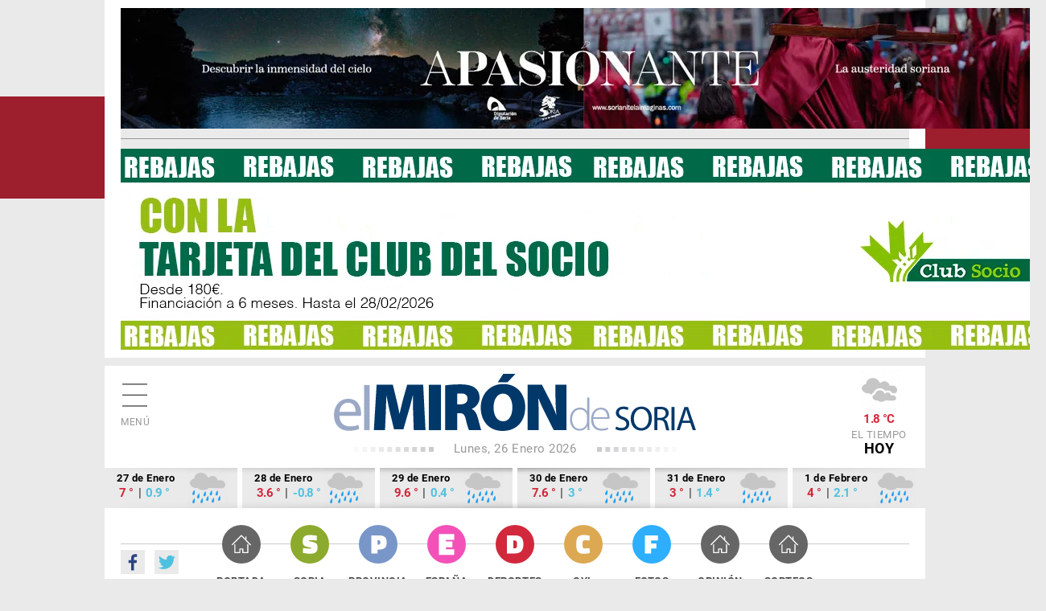

--- FILE ---
content_type: text/html; charset=utf-8
request_url: https://elmirondesoria.es/deportes/atletismo/urbion-protagonista-de-los-campeonatos-mundiales-de-skyrunning
body_size: 10801
content:

<!DOCTYPE html>
<html lang="es-es">
<head>
  <link rel="preload" href="https://estaticos.elmirondesoria.es/fonts/roboto-v20-latin-regular.woff2" as="font" type="font/woff2" crossorigin>
  <link rel="preload" href="https://estaticos.elmirondesoria.es/fonts/roboto-v20-latin-700.woff2" as="font" type="font/woff2" crossorigin> 
  <link rel="preload" href="https://estaticos.elmirondesoria.es/fonts/DroidSerif-Regular.woff2" as="font" type="font/woff2" crossorigin> 
  <link rel="preload" href="https://estaticos.elmirondesoria.es/fonts/DroidSerif-Bold.woff2" as="font" type="font/woff2" crossorigin> 
  <meta charset="utf-8">
	<meta http-equiv="date" content="Mar, 04 Jun 2024 13:33:34 GMT">
	<meta http-equiv="Refresh" content="900">
	<meta http-equiv="last-modified" content="date">
	<meta name="rights" content="@ El Mirón de Soria">
	<meta name="author" content="Juan Carlos Hervás">
	<meta name="DC.date" content="2024-06-04">
	<meta name="viewport" content="width=device-width, initial-scale=1">
	<meta name="X-UA-Compatible" content="IE=edge">
	<meta name="lang" content="es">
	<meta name="title" content="Urbión, protagonista de los Campeonatos Mundiales de Skyrunning">
	<meta name="organization" content="El Miron de Soria">
	<meta name="google-site-verification" content="oMXlVVidDG0EUXiFeTJH_sqmcrAQxxehXGdxbsjiMnM">
	<meta name="robots" content="max-snippet:-1,max-image-preview:large,max-video-preview:-1">
	<meta name="DC.Identifier" content="http://catalog.loc.gov/67-26020">
	<meta name="DC.title" content="Urbión, protagonista de los Campeonatos Mundiales de Skyrunning">
	<meta name="DC.description" content="Todas las noticias de Soria. Diario digital con noticias de Soria, fotos de Soria y provincia. Información sobre el Numancia. ">
	<meta name="DC.language" content="es">
	<meta name="DC.publisher" content="El Mirón de Soria">
	<meta name="description" content="Todas las noticias de Soria. Diario digital con noticias de Soria, fotos de Soria y provincia. Información sobre el Numancia. ">
	<meta name="generator" content="El Miron - Editor">
	<title>Urbión, protagonista de los Campeonatos Mundiales de Skyrunning</title>
	<link href="https://elmirondesoria.es/deportes/atletismo/urbion-protagonista-de-los-campeonatos-mundiales-de-skyrunning/amp" rel="amphtml">
	<link href="https://elmirondesoria.es/deportes/atletismo/urbion-protagonista-de-los-campeonatos-mundiales-de-skyrunning" rel="canonical">
	<link href="/" rel="canonical">
	<link href="https://estaticos.elmirondesoria.es/images/favicon.gif" rel="icon" type="image/vnd.microsoft.icon">
	<link href="https://estaticos.elmirondesoria.es/images/miron-apple-152.png" rel="apple-touch-icon" sizes="152x152">
	<link href="https://estaticos.elmirondesoria.es/images/miron-apple-144.png" rel="apple-touch-icon" sizes="144x144">
	<link href="https://estaticos.elmirondesoria.es/images/miron-apple-120.png" rel="apple-touch-icon" sizes="120x120">
	<link href="https://estaticos.elmirondesoria.es/images/miron-apple-114.png" rel="apple-touch-icon" sizes="114x114">
	<link href="https://estaticos.elmirondesoria.es/images/miron-apple-72.png" rel="apple-touch-icon" sizes="72x72">
	<link href="https://estaticos.elmirondesoria.es/images/miron-apple.png" rel="apple-touch-icon-precomposed">

  <link href="https://estaticos.elmirondesoria.es/css/tpl-mi2017-v4.10.css?v=241211" rel="stylesheet" />

  <script async type="text/javascript" src="//s.clickiocdn.com/t/233846/360_light.js"></script>
  <script src="/media/mod_menu/js/menu-es5.min.js?bf40c772d024a2eee1db1bda545ae730" nomodule defer></script>
	<script src="/media/vendor/jquery/js/jquery.min.js?3.7.1"></script>
	<meta property="article:publisher" content="https://www.facebook.com/ElMironDeSoria" />
	<meta property="article:published_time" content="Mar, 04 Jun 2024 13:33:34 GMT" />
	<meta property="article:section" content="Atletismo" />
	<meta property="article:tag" content="" />

	<meta property="og:title" content="Urbión, protagonista de los Campeonatos Mundiales de Skyrunning" />
	<meta property="og:description" content="La sierra de Urbión, en Soria, acogerá del 6 al 8 de septiembre los Campeonatos Mundiales de Skyrunning, donde se darán cita más de medio centenar de selecciones nacionales, con los mejores corredores de esta modalidad deportiva en el planeta y que servirá para difundir la belleza de la comarca soriana de Pinares.
" />
	<meta property="og:url" content="https://elmirondesoria.es/deportes/atletismo/urbion-protagonista-de-los-campeonatos-mundiales-de-skyrunning" />
	<meta property="og:image" content="https://cdn2.elmirondesoria.es/2024/06junio/04desafiourbion/37-04desafiourbion.jpg#joomlaImage://local-images/2024/06junio/04desafiourbion/37-04desafiourbion.jpg?width=1501&height=1000" />
	<meta property="og:locale" content="es_ES" />
	<meta property="og:type" content="article" />
	<meta property="og:site_name" content="El Miron de Soria" />
	<meta property="fb:admins" content="100009044648175" />
	<meta property="fb:page_id" content="254620527985893" />
	<meta property="fb:app_id" content="370592293008483" />

	<meta property="original-source" content="https://elmirondesoria.es/deportes/atletismo/urbion-protagonista-de-los-campeonatos-mundiales-de-skyrunning" />
	<meta property="twitter:title" content="Urbión, protagonista de los Campeonatos Mundiales de Skyrunning" />
	<meta property="twitter:description" content="La sierra de Urbión, en Soria, acogerá del 6 al 8 de septiembre los Campeonatos Mundiales de Skyrunning, donde se darán cita más de medio centenar de selecciones nacionales, con los mejores corredores de esta modalidad deportiva en el planeta y que servirá para difundir la belleza de la comarca soriana de Pinares.
" />
	<meta property="twitter:url" content="https://elmirondesoria.es/deportes/atletismo/urbion-protagonista-de-los-campeonatos-mundiales-de-skyrunning" />
	<meta property="twitter:image" content="https://cdn2.elmirondesoria.es/2024/06junio/04desafiourbion/37-04desafiourbion.jpg#joomlaImage://local-images/2024/06junio/04desafiourbion/37-04desafiourbion.jpg?width=1501&height=1000" />
	<meta property="twitter:card" content="summary_large_image" />
	<meta property="twitter:site" content="@elmirondesoria" />
	<meta property="twitter:creator" content="@elmirondesoria" />
	<meta property="twitter:domain" content="elmirondesoria.es" />
	<script>
		dataLayer = [{
			'contenido': {
				'typeContentMiron': 'noticia',
				'sectionMiron': 'deportes',
				'subsectionMiron': 'atletismo',
				'titleMiron': 'Urbión, protagonista de los Campeonatos Mundiales de Skyrunning',
				'urlMiron': 'https://elmirondesoria.es/deportes/atletismo/urbion-protagonista-de-los-campeonatos-mundiales-de-skyrunning',
				'yearMiron': 2024,
				'monthMiron': 06,
				'dayMiron': 04
			}
		}];
	</script>
	

</head>
<body class="noticia deportes Atletismo">
<!-- Google Tag Manager -->
<noscript><iframe src="//www.googletagmanager.com/ns.html?id=GTM-K8P2LM"
height="0" width="0" style="display:none;visibility:hidden"></iframe></noscript>
<script>(function(w,d,s,l,i){w[l]=w[l]||[];w[l].push({'gtm.start':
new Date().getTime(),event:'gtm.js'});var f=d.getElementsByTagName(s)[0],
j=d.createElement(s),dl=l!='dataLayer'?'&l='+l:'';j.async=true;j.src=
'//www.googletagmanager.com/gtm.js?id='+i+dl;f.parentNode.insertBefore(j,f);
})(window,document,'script','dataLayer','GTM-K8P2LM');</script>
<!-- End Google Tag Manager -->

  <!-- Sticky Desk -->
  <script async type='text/javascript' src='//s.clickiocdn.com/t/233846/360_light.js'></script>
  <script class='__lxGc__' type='text/javascript'>
  ((__lxGc__=window.__lxGc__||{'s':{},'b':0})['s']['_233846']=__lxGc__['s']['_233846']||{'b':{}})['b']['_724762']={'i':__lxGc__.b++};
  </script>
<script async type='text/javascript' src='//s.clickiocdn.com/t/233846/360_light.js'></script>
  <script class='__lxGc__' type='text/javascript'>
  ((__lxGc__=window.__lxGc__||{'s':{},'b':0})['s']['_233846']=__lxGc__['s']['_233846']||{'b':{}})['b']['_724760']={'i':__lxGc__.b++};
  </script>


<main class="miron">

<!-- //////// PUBLICIDAD //////// -->
<aside class="publiSuperior">
  <div class="skiIzda">
  <script async type='text/javascript' src='//s.clickiocdn.com/t/233846/360_light.js'></script>
  <script class='__lxGc__' type='text/javascript'>
  ((__lxGc__=window.__lxGc__||{'s':{},'b':0})['s']['_233846']=__lxGc__['s']['_233846']||{'b':{}})['b']['_722950']={'i':__lxGc__.b++};
  </script>  </div>
  <div class="skiDcha">
    </div>
  <div class="pubM1">
        																																																																		
														<div class="banner">
									<a href="/component/banners/click/3371" target="_blank" rel="noopener noreferrer" title="260126-0518">
										<img 
											src="https://cdn2.elmirondesoria.es/ads/0518.jpg" 
											alt="260126-0518" 
											width ="1150" 
											height ="auto" class=""/>
									</a>
								

						
															</div>


																																																																		
												<div class="banner">
														<a href="/component/banners/click/3379" target="_blank" rel="noopener noreferrer" title="260126-0522" class="capullo">
							<img 
																class="lazy-M" src="https://cdn2.elmirondesoria.es/ads/0522.gif" 
								alt="260126-0522" 
								width ="1150" 
								height ="250"/>
							</a>
					

						
															</div>



      </div>
  </aside>
<!-- //////// CABECERA //////// -->
<header class="cabecera" id="organizacion" itemprop="publisher" itemscope="" itemtype="https://schema.org/Organization">
  <div class="innerCabecera">
    <div itemprop="logo" itemscope="" class="logo" itemtype="https://schema.org/ImageObject">
      <a href="/" class="logomiron">El Mirón de Soria</a>
      <meta itemprop="url" content="https://estaticos.elmirondesoria.es/images/lgMiron429.png">
      <meta itemprop="width" content="429">
      <meta itemprop="height" content="60">
    </div>
    <meta itemprop="url" content="https://elmirondesoria.es" />
    <meta itemprop="name" content="EL MIRÓN DE SORIA" />
    <div class="fecha">
      Lunes, 26 Enero 2026    </div>
    <div id="menuPrincipal" class="icnMenu">Menú</div>
    <div class="icnBuscador"><span>Buscar</span>
      <!--  -->
    </div>

        <div class="tiempo">
     <img alt="Cubierto" src="https://estaticos.elmirondesoria.es/wi/05/50/7.png"/>
<div class="temperatura">1.8 &deg;C</div>
      El tiempo <span>HOY</span>
    </div>
      </div>
  
    <aside class="tiempoPrevision">
    <div class="dia">
    <div class="fecha">27 de Enero</div>
    <div class="temperatura"><span class="tempMaximo">7 &deg;</span> | <span class="tempMinimo">0.9 &deg;</span></div>
    <img alt="Cubierto con probabilidad de lluvia" src="https://estaticos.elmirondesoria.es/wi/05/50/19.png"/>
    </div><div class="dia">
    <div class="fecha">28 de Enero</div>
    <div class="temperatura"><span class="tempMaximo">3.6 &deg;</span> | <span class="tempMinimo">-0.8 &deg;</span></div>
    <img alt="Cubierto con probabilidad de lluvia" src="https://estaticos.elmirondesoria.es/wi/05/50/19.png"/>
    </div><div class="dia">
    <div class="fecha">29 de Enero</div>
    <div class="temperatura"><span class="tempMaximo">9.6 &deg;</span> | <span class="tempMinimo">0.4 &deg;</span></div>
    <img alt="Cubierto con probabilidad de lluvias" src="https://estaticos.elmirondesoria.es/wi/05/50/19.png"/>
    </div><div class="dia">
    <div class="fecha">30 de Enero</div>
    <div class="temperatura"><span class="tempMaximo">7.6 &deg;</span> | <span class="tempMinimo">3 &deg;</span></div>
    <img alt="Muy nuboso con probabilidad de lluvia" src="https://estaticos.elmirondesoria.es/wi/05/50/19.png"/>
    </div><div class="dia">
    <div class="fecha">31 de Enero</div>
    <div class="temperatura"><span class="tempMaximo">3 &deg;</span> | <span class="tempMinimo">1.4 &deg;</span></div>
    <img alt="Cubierto con lluvias" src="https://estaticos.elmirondesoria.es/wi/05/50/19.png"/>
    </div><div class="dia">
    <div class="fecha">1 de Febrero</div>
    <div class="temperatura"><span class="tempMaximo">4 &deg;</span> | <span class="tempMinimo">2.1 &deg;</span></div>
    <img alt="Cubierto con lluvias" src="https://estaticos.elmirondesoria.es/wi/05/50/19.png"/>
    </div>  </aside>
  
  <div class="innerNavegacion">
    <div class="rrss">
      <a itemprop="sameAs" rel="nofollow" class="fb" href="https://www.facebook.com/ElMironDeSoria/" target="_blank">Facebook</a>
      <a itemprop="sameAs" rel="nofollow" class="tw" href="https://twitter.com/elmirondesoria" target="_blank">Twuitter</a>
    </div>
    <nav class="menuSuperior">
      <ul  itemscope itemtype="http://www.schema.org/SiteNavigationElement"  class="_menusup">
<li itemprop="name" class="menu-478 Portada"><a href="/" itemprop="url" class="menuSupGTM"><span></span>Portada</a></li><li itemprop="name" class="menu-480 Soria"><a href="/soria" itemprop="url" class="menuSupGTM"><span></span>Soria</a></li><li itemprop="name" class="menu-481 Provincia"><a href="/provincia" itemprop="url" class="menuSupGTM"><span></span>Provincia</a></li><li itemprop="name" class="menu-592 España"><a href="/nacional" itemprop="url" class="menuSupGTM"><span></span>España</a></li><li itemprop="name" class="menu-482 alias-parent-active Deportes"><a href="/deportes" itemprop="url" class="menuSupGTM"><span></span>Deportes</a></li><li itemprop="name" class="menu-483 CyL"><a href="/cyl" itemprop="url" class="menuSupGTM"><span></span>CyL</a></li><li itemprop="name" class="menu-484 Fotos"><a href="/fotos" itemprop="url" class="menuSupGTM"><span></span>Fotos</a></li><li itemprop="name" class="menu-761 Opinión"><a href="/opinion" itemprop="url" class="menuSupGTM"><span></span>Opinión</a></li><li itemprop="name" class="menu-762 Sorteos"><a href="/sorteos" itemprop="url" class="menuSupGTM"><span></span>Sorteos</a></li></ul>

    </nav>
  </div>
  </header>

		
<!-- //////// CABECERA SECCIÓN //////// -->
<section class="cabeceraSeccion">
	<header>
		<h3>Atletismo</h3>
	</header>
	<nav class="menuTematico">
		<ul  itemscope itemtype="http://www.schema.org/SiteNavigationElement"  class="">
<li itemprop="name" class="menu-490 CD Numancia"><a href="/c-d-numancia-menutem" itemprop="url">CD Numancia</a></li><li itemprop="name" class="menu-285 Fútbol"><a href="/deportes/futbol" itemprop="url" class="menuSupGTM">Fútbol</a></li><li itemprop="name" class="menu-286 Voleibol"><a href="/deportes/voleibol" itemprop="url" class="menuSupGTM">Voleibol</a></li><li itemprop="name" class="menu-287 current active Atletismo"><a href="/deportes/atletismo" itemprop="url" class="menuSupGTM">Atletismo</a></li><li itemprop="name" class="menu-288 Balonmano"><a href="/deportes/balonmano" itemprop="url" class="menuSupGTM">Balonmano</a></li><li itemprop="name" class="menu-289 Natación"><a href="/deportes/natacion" itemprop="url" class="menuSupGTM">Natación</a></li><li itemprop="name" class="menu-290 Duatlón"><a href="/deportes/duatlon" itemprop="url" class="menuSupGTM">Duatlón</a></li><li itemprop="name" class="menu-291 Otros deportes"><a href="/deportes/polideportivo" itemprop="url" class="menuSupGTM">Otros deportes</a></li></ul>
	</nav>
</section>




<!-- //////// NOTICIA-LAYOUT //////// -->
<div class="contenedorNoticia">
	<div class="noticiaLayout">
		<article class="noticiaDetalle" itemscope="" itemtype="http://schema.org/NewsArticle" itemref="organizacion">
						
	<div class="seccion">
		<a class="padre" href="/deportes" itemprop="genre">Deportes</a> | 		<a href="/deportes/atletismo" itemprop="genre">Atletismo</a>
	</div>
			<h1 itemprop="headline">Urbión, protagonista de los Campeonatos Mundiales de Skyrunning			</h1>
			 
			<div class="redes"> 
				<div class="addthis_sharing_toolbox"></div>
			</div>
				<div class="articulo-datos">
		<time datetime="2024-06-04T13:33:34+02:00" itemprop="dateModified" class="articulo-actualizado">
			<meta content="2024-06-04T13:33:34+02:00" itemprop="datePublished">
			<meta content="2024-06-04T13:33:34+02:00" itemprop="dateModified">
			Martes, 04 Junio 2024 13:33		</time>
		<div class="autor" itemprop="author" itemscope="" itemtype="https://schema.org/Person"><meta class="autor-nombre" itemprop="name" content="Juan Carlos Hervás" ></div>
	</div>
<h2 class="subtitulo">La sierra de Urbión, en Soria, acogerá del 6 al 8 de septiembre los Campeonatos Mundiales de Skyrunning, donde se darán cita más de medio centenar de selecciones nacionales, con los mejores corredores de esta modalidad deportiva en el planeta y que servirá para difundir la belleza de la comarca soriana de Pinares.</h2>
 

	<h2 class=subtitulo><a class="anterior" title="Dos atletas sorianas compiten en Campeonato de España de Atletismo Sub 14" aria-label="Artículo anterior: Dos atletas sorianas compiten en Campeonato de España de Atletismo Sub 14" href="/deportes/atletismo/celia-diaz-compite-en-campeonato-de-espana-de-atletismo-sub-14" rel="prev">
		Dos atletas sorianas compiten en Campeonato de España de Atletismo Sub 14	</a></h2>

	<h2 class=subtitulo><a class="siguiente" title="Edurne Orte, en junta directiva de Federación regional de Atletismo" aria-label="Artículo siguiente: Edurne Orte, en junta directiva de Federación regional de Atletismo" href="/deportes/atletismo/edurne-orte-en-junta-directiva-de-federacion-regional-de-atletismo" rel="next">
		Edurne Orte, en junta directiva de Federación regional de Atletismo	</a></h2>

<p><figure class="fotoNoticia" itemprop="image" itemscope itemtype="https://schema.org/ImageObject">
				<img class="lazyM" src="https://cdn2.elmirondesoria.es/2024/06junio/04desafiourbion/21-04desafiourbion.jpg" width="1501" height="1000" loading="lazy" data-path="local-images:/2024/06junio/04desafiourbion/21-04desafiourbion.jpgalt="Urbión, protagonista de los Campeonatos Mundiales de Skyrunning" title="Urbión, protagonista de los Campeonatos Mundiales de Skyrunning">
				<meta itemprop="width" content="000">
				<meta itemprop="height" content="000">
				<meta itemprop="url" content="#">
			</figure>
<p>El director general de Deportes, Enrique Sánchez-Guijo, que ha asistido a la presentación, ha resaltado que desde que conocieron el proyecto en la Consejería de Cultura reconocieron su entidad deportiva y también su capacidad para atraer turismo.</p>
<p>“El escaparate que la zona natural donde se va a desarrollar la prueba y la magnífica organización que seguro habrá y la hospitalidad de los vecinos de la zona, es la mejor venta que podemos hacer de nuestra tierra”, ha recalcado.</p>
<p>Por su parte, el presidente de la Diputación, Benito Serrano, ha resaltado el compromiso del club Desafío Urbión, con diez años de trayectoria, para afrontar un complicado proyecto deportivo, que ha llevado a respaldarlo con su propio patrimonio económico personal.</p>
<p>La Diputación provincial colabora en esta prueba con 100.000 euros, de un presupuesto global de 380.000 euros.</p>
<p>El vicepresidente de la Federación Española de Deportes de Montaña,  José María Nasarre, ha reiterado la implicación del club Desafío Urbión para organizar este mundial y hacerlo en poco más de año y medio, tras conseguir la documentación y preparar los avales reclamados por la federación internacional.</p>
<p>“Se han dado prisa y lo han hecho muy bien. Hay que agradecer la colaboración de las instituciones autonómicas y provinciales. Ellos se han encontrado arropados y vamos a organizar un evento donde habrá decenas de países representados”, ha resaltado.</p>
<p>Por su parte, el presidente del club Desafío Urbión, Andrés Cámara, que ha recordado que su lema es “Atrévete y sueña”, ha apuntado que apostaron fuerte por conseguir algo diferente para Soria como los campeonatos del mundo, “una oportunidad única y un tren de futuro” para la provincia.</p>
<p>La organización ha estimado en torno a medio centenar de selecciones nacionales las que participarán en este mundial y corredores de 70 países del mundo y además se esperan en torno a 2.000 personas, entre corredores, entrenadores, fisioterapeutas, federativos y cocineros.</p>
<p>Cámara ha reconocido que ya hay auténticos problemas para encontrar alojamiento en la comarca de Pinares para esta fecha, al haberse realizado ya reservas.</p>
<p>El impacto económico se estima entre 10 a 12 millones de euros en la provincia, a lo largo de todo el año, ya que habrá selecciones que acudirán este verano a entrenar.</p>
<p>“Sabemos, por los campeonatos disputados en Italia, que el año siguiente lleva mucha gente al lugar atraídos por los paisajes que han visto”, ha apuntado.</p>
<p>La prueba contará 400 voluntarios, “el alma de Desafío Urbión”.</p>
<p>La primera de las carreras competitivas en disputarse será <strong>el Kilómetro Vertical Los Neveros</strong>, que tendrá lugar en Aldehuela de Ágreda, en el Moncayo soriano, donde los corredores tendrán que cubrir 4,7 kilómetros y 1.050 metros de desnivel positivo, hasta coronador Peña Negrilla Norte, a más de 2.000 metros.</p>
<p>El sábado 7 de septiembre se celebrará la prueba más exigente y larga, <strong>UltraSkyrace Desafío Urbión</strong>, que ofrecerá una distancia de <strong>60 kilómetros y 4.500 metros de desnivel positivo</strong>.</p>
<p>La salida se dará en la villa de Vinuesa y la meta se ubicará en Covaleda y en el recorrido los participantes podrán disfrutar de rincones icónicos del relieve soriano como la Laguna Verde, el pico Peña Negra, el pico Tres Cruces o el <strong>pico Urbión, techo de la carrera a 2.228 metros de altitud</strong>.</p>
<p>Un total de 200 plazas serán para las selecciones nacionales, 150 de libre acceso y otras se otorgarán como bonus en tres carreras: Desafío Somiedo (campeonato de España de Ultra FEDME), Zela SkyUltra (campeonato de Europa Sky Ultra Master) y La Picón Castro.</p>
<p>El programa del mundial se cerrará el domingo con la modalidad <strong>Sky</strong>, prueba que utilizará el clásico recorrido de Desafío Urbión, en un trazado circular de <strong>37 kilómetros y 2.600 metros de desnivel positivo</strong> con salida y meta en Covaleda, y de gran valor natural, pues los participantes podrán descubrir hasta siete lagunas de origen glaciar.</p>
<p>El sábado anterior al Mundial se celebrará la carrera Open, de 15 kilómetros y mil metros de desnivel positivo. Y el domingo se disputará en Duruelo de la Sierra una modalidad nueva, el eliminatrail, que son tres vueltas en un recorrido de 10 kilómetros y 500 metros de desnivel, en el que en cada vuelta quedan eliminados la mitad de los corredores. </p>		</article>


	<!-- PAGINACIÓN -->
	
	

		<aside class="pubTEX1">
			
		</aside>
	</div>
	<!-- //////// NOTICIA COL-C //////// -->
	<div class="noticiasColC">
		<aside class="pubN1">
																																																																					
												<div class="banner">
														<a href="/component/banners/click/3370" target="_blank" rel="noopener noreferrer" title="260125-0517" class="capullo">
							<img 
																class="lazy-M" src="https://cdn2.elmirondesoria.es/ads/0517.gif" 
								alt="260125-0517" 
								width ="250" 
								height ="209"/>
							</a>
					

						
															</div>


 
		</aside>
		<!--  -->
				<aside class="pubN15">
			<script async type='text/javascript' src='//s.clickiocdn.com/t/233846/360_light.js'></script>
		<script class='__lxGc__' type='text/javascript'>
		((__lxGc__=window.__lxGc__||{'s':{},'b':0})['s']['_233846']=__lxGc__['s']['_233846']||{'b':{}})['b']['_724978']={'i':__lxGc__.b++};
		</script>		</aside>

		<aside class="pubN2">
																																																																					
												<div class="banner">
														<a href="/component/banners/click/3243" target="_blank" rel="noopener noreferrer" title="250809-0208" class="capullo">
							<img 
																class="lazy-M" src="https://cdn2.elmirondesoria.es/ads/0208.jpg" 
								alt="250809-0208" 
								width ="300" 
								height ="250"/>
							</a>
					

						
															</div>


 
		</aside>		    <aside class="lomas">

            <header>
        <h3>Lo más leído de Deportes</h3>
        </header>
    
        <ol>
		<li itemscope itemtype="https://schema.org/NewsArticle" itemref="organizacion">
		<span class="numero Deportes">1</span>
		<h4 itemprop="headline">
			<a href="/deportes/c-d-numancia/la-gimnastica-segoviana-estrena-entrenador-frente-al-numancia" class="lomasGTM">
				La Gimnástica Segoviana estrena entrenador frente al Numancia			</a>
		</h4>
		<div class="articulo-datos">
				
			
			<meta content="2026-01-24T09:32:49+01:00" itemprop="datePublished">
			<meta content="2026-01-24T09:32:49+01:00" itemprop="dateModified">
			<div class="autor" itemprop="author" itemscope="" itemtype="https://schema.org/Person"><meta class="autor-nombre" itemprop="name" content="Juan Carlos Hervás" ></div>
		</div>
		<meta itemprop="url" content="/deportes/c-d-numancia/la-gimnastica-segoviana-estrena-entrenador-frente-al-numancia">
		<meta itemscope="" itemprop="mainEntityOfPage" itemtype="https://schema.org/WebPage" itemid="/deportes/c-d-numancia/la-gimnastica-segoviana-estrena-entrenador-frente-al-numancia">
	</li>
		<li itemscope itemtype="https://schema.org/NewsArticle" itemref="organizacion">
		<span class="numero Deportes">2</span>
		<h4 itemprop="headline">
			<a href="/deportes/polideportivo/la-copa-del-rey-conoce-emparejamientos-para-cuartos-de-final" class="lomasGTM">
				La Copa del Rey conoce emparejamientos para cuartos de final			</a>
		</h4>
		<div class="articulo-datos">
				
			
			<meta content="2026-01-19T16:58:38+01:00" itemprop="datePublished">
			<meta content="2026-01-19T16:58:38+01:00" itemprop="dateModified">
			<div class="autor" itemprop="author" itemscope="" itemtype="https://schema.org/Person"><meta class="autor-nombre" itemprop="name" content="Juan Carlos Hervás" ></div>
		</div>
		<meta itemprop="url" content="/deportes/polideportivo/la-copa-del-rey-conoce-emparejamientos-para-cuartos-de-final">
		<meta itemscope="" itemprop="mainEntityOfPage" itemtype="https://schema.org/WebPage" itemid="/deportes/polideportivo/la-copa-del-rey-conoce-emparejamientos-para-cuartos-de-final">
	</li>
		<li itemscope itemtype="https://schema.org/NewsArticle" itemref="organizacion">
		<span class="numero Deportes">3</span>
		<h4 itemprop="headline">
			<a href="/deportes/c-d-numancia/el-numancia-busca-reforzar-su-defensa-con-un-central-zurdo" class="lomasGTM">
				El Numancia busca reforzar su defensa con un central zurdo			</a>
		</h4>
		<div class="articulo-datos">
				
			
			<meta content="2026-01-22T07:44:48+01:00" itemprop="datePublished">
			<meta content="2026-01-22T07:44:48+01:00" itemprop="dateModified">
			<div class="autor" itemprop="author" itemscope="" itemtype="https://schema.org/Person"><meta class="autor-nombre" itemprop="name" content="Juan Carlos Hervás" ></div>
		</div>
		<meta itemprop="url" content="/deportes/c-d-numancia/el-numancia-busca-reforzar-su-defensa-con-un-central-zurdo">
		<meta itemscope="" itemprop="mainEntityOfPage" itemtype="https://schema.org/WebPage" itemid="/deportes/c-d-numancia/el-numancia-busca-reforzar-su-defensa-con-un-central-zurdo">
	</li>
		<li itemscope itemtype="https://schema.org/NewsArticle" itemref="organizacion">
		<span class="numero Deportes">4</span>
		<h4 itemprop="headline">
			<a href="/deportes/voleibol/los-celestes-anotan-un-set-en-la-copa-cev-frente-al-poderoso-piacenza-italiano" class="lomasGTM">
				Los celestes anotan un set, en la Copa CEV, frente al poderoso Piacenza italiano			</a>
		</h4>
		<div class="articulo-datos">
				
			
			<meta content="2026-01-21T21:32:51+01:00" itemprop="datePublished">
			<meta content="2026-01-21T21:32:51+01:00" itemprop="dateModified">
			<div class="autor" itemprop="author" itemscope="" itemtype="https://schema.org/Person"><meta class="autor-nombre" itemprop="name" content="Juan Carlos Hervás" ></div>
		</div>
		<meta itemprop="url" content="/deportes/voleibol/los-celestes-anotan-un-set-en-la-copa-cev-frente-al-poderoso-piacenza-italiano">
		<meta itemscope="" itemprop="mainEntityOfPage" itemtype="https://schema.org/WebPage" itemid="/deportes/voleibol/los-celestes-anotan-un-set-en-la-copa-cev-frente-al-poderoso-piacenza-italiano">
	</li>
		<li itemscope itemtype="https://schema.org/NewsArticle" itemref="organizacion">
		<span class="numero Deportes">5</span>
		<h4 itemprop="headline">
			<a href="/deportes/c-d-numancia/el-central-navarro-iker-san-vicente-el-elegido-para-reforzar-defensa-del-numancia" class="lomasGTM">
				El central navarro Iker San Vicente, el elegido para reforzar defensa del Numancia			</a>
		</h4>
		<div class="articulo-datos">
				
			
			<meta content="2026-01-24T09:21:46+01:00" itemprop="datePublished">
			<meta content="2026-01-24T09:21:46+01:00" itemprop="dateModified">
			<div class="autor" itemprop="author" itemscope="" itemtype="https://schema.org/Person"><meta class="autor-nombre" itemprop="name" content="Juan Carlos Hervás" ></div>
		</div>
		<meta itemprop="url" content="/deportes/c-d-numancia/el-central-navarro-iker-san-vicente-el-elegido-para-reforzar-defensa-del-numancia">
		<meta itemscope="" itemprop="mainEntityOfPage" itemtype="https://schema.org/WebPage" itemid="/deportes/c-d-numancia/el-central-navarro-iker-san-vicente-el-elegido-para-reforzar-defensa-del-numancia">
	</li>
</ol>

    </aside>

 
		<aside class="pubN3">
			<!--  -->
			<script async type='text/javascript' src='//s.clickiocdn.com/t/233846/360_light.js'></script>
		<script class='__lxGc__' type='text/javascript'>
		((__lxGc__=window.__lxGc__||{'s':{},'b':0})['s']['_233846']=__lxGc__['s']['_233846']||{'b':{}})['b']['_724977']={'i':__lxGc__.b++};
		</script>		</aside>
		 
	</div>
</div>

<!-- //////// GALERÍAS //////// -->
<section class="galerias">	<header>
		<h3><a href="https://elmirondesoria.es/fotos">Últimas fotogalerías</a></h3>			</header>
	 
	<article class="galeriaGAL1" itemscope="" itemtype="http://schema.org/NewsArticle" itemref="organizacion">
		<div class="contenedor">
		<div class="seccion fotos">
		<a href="/fotos">Fotos</a>	</div>
	<figure class="foto" itemprop="image" itemscope="" itemtype="https://schema.org/ImageObject"> 
		<a href="/fotos/paseo-invernal-junto-al-duero-en-soria-hasta-la-ermita-de-san-saturio" class="galeriasGTM">
						<img class="lazyM" src="https://cdn2.elmirondesoria.es/2026/01enero/rwd/25sansaturio-port.jpg" width="459" height="306" alt="Paseo invernal junto al Duero, en Soria, hasta la ermita de San Saturio " title="Paseo invernal junto al Duero, en Soria, hasta la ermita de San Saturio "/>
			<meta itemprop="width" content="459">
			<meta itemprop="height" content="306">
			<meta itemprop="url" content="https://cdn2.elmirondesoria.es/2026/01enero/rwd/25sansaturio-port.jpg">
		</a>
	</figure>
	<h2 itemprop="headline">
		<a href="/fotos/paseo-invernal-junto-al-duero-en-soria-hasta-la-ermita-de-san-saturio" class="galeriasGTM">Paseo invernal junto al Duero, en Soria, hasta la ermita de San Saturio </a>
	</h2>
</div>
<div class="articulo-datos">
		
	
	<time datetime="2026-01-25T16:07:13+01:00" class="articulo-actualizado">
		<meta content="2026-01-25T16:07:13+01:00" itemprop="datePublished">
		<meta content="2026-01-25T16:07:13+01:00" itemprop="dateModified">
		25-01-2026 16:07	</time>
	<div class="autor" itemprop="author" itemscope="" itemtype="https://schema.org/Person"><meta class="autor-nombre" itemprop="name" content="Juan Carlos Hervás" ></div>
</div>
<meta itemscope="" itemprop="mainEntityOfPage" itemtype="https://schema.org/WebPage" itemid="/fotos/paseo-invernal-junto-al-duero-en-soria-hasta-la-ermita-de-san-saturio">


	</article>
	<article class="galeriaGAL2" itemscope="" itemtype="http://schema.org/NewsArticle" itemref="organizacion">
		<div class="contenedor">
		<div class="seccion fotos">
		<a href="/fotos">Fotos</a>	</div>
	<figure class="foto" itemprop="image" itemscope="" itemtype="https://schema.org/ImageObject"> 
		<a href="/fotos/soria-conmemora-con-exposicion-centenario-del-fallecimiento-de-pablo-iglesias-posse" class="galeriasGTM">
						<img class="lazyM" src="https://cdn2.elmirondesoria.es/2026/01enero/rwd/25pabloiglesias-port.jpg" width="458" height="306" alt="Soria conmemora, con exposición, centenario del fallecimiento de Pablo Iglesias Posse" title="Soria conmemora, con exposición, centenario del fallecimiento de Pablo Iglesias Posse"/>
			<meta itemprop="width" content="458">
			<meta itemprop="height" content="306">
			<meta itemprop="url" content="https://cdn2.elmirondesoria.es/2026/01enero/rwd/25pabloiglesias-port.jpg">
		</a>
	</figure>
	<h2 itemprop="headline">
		<a href="/fotos/soria-conmemora-con-exposicion-centenario-del-fallecimiento-de-pablo-iglesias-posse" class="galeriasGTM">Soria conmemora, con exposición, centenario del fallecimiento de Pablo Iglesias Posse</a>
	</h2>
</div>
<div class="articulo-datos">
		
	
	<time datetime="2026-01-25T16:05:06+01:00" class="articulo-actualizado">
		<meta content="2026-01-25T13:52:41+01:00" itemprop="datePublished">
		<meta content="2026-01-25T16:05:06+01:00" itemprop="dateModified">
		25-01-2026 16:05	</time>
	<div class="autor" itemprop="author" itemscope="" itemtype="https://schema.org/Person"><meta class="autor-nombre" itemprop="name" content="Juan Carlos Hervás" ></div>
</div>
<meta itemscope="" itemprop="mainEntityOfPage" itemtype="https://schema.org/WebPage" itemid="/fotos/soria-conmemora-con-exposicion-centenario-del-fallecimiento-de-pablo-iglesias-posse">


	</article>
	<article class="galeriaGAL3" itemscope="" itemtype="http://schema.org/NewsArticle" itemref="organizacion">
		<div class="contenedor">
		<div class="seccion fotos">
		<a href="/fotos">Fotos</a>	</div>
	<figure class="foto" itemprop="image" itemscope="" itemtype="https://schema.org/ImageObject"> 
		<a href="/fotos/la-borrasca-ingrib-tine-de-blanco-la-provincia-de-soria" class="galeriasGTM">
						<img class="lazyM" src="https://cdn2.elmirondesoria.es/2026/01enero/rwd/25nieve-port.jpg" width="459" height="306" alt="La borrasca Ingrib tiñe de blanco la provincia de Soria" title="La borrasca Ingrib tiñe de blanco la provincia de Soria"/>
			<meta itemprop="width" content="459">
			<meta itemprop="height" content="306">
			<meta itemprop="url" content="https://cdn2.elmirondesoria.es/2026/01enero/rwd/25nieve-port.jpg">
		</a>
	</figure>
	<h2 itemprop="headline">
		<a href="/fotos/la-borrasca-ingrib-tine-de-blanco-la-provincia-de-soria" class="galeriasGTM">La borrasca Ingrib tiñe de blanco la provincia de Soria</a>
	</h2>
</div>
<div class="articulo-datos">
		
	
	<time datetime="2026-01-25T13:50:53+01:00" class="articulo-actualizado">
		<meta content="2026-01-25T09:41:32+01:00" itemprop="datePublished">
		<meta content="2026-01-25T13:50:53+01:00" itemprop="dateModified">
		25-01-2026 13:50	</time>
	<div class="autor" itemprop="author" itemscope="" itemtype="https://schema.org/Person"><meta class="autor-nombre" itemprop="name" content="Juan Carlos Hervás" ></div>
</div>
<meta itemscope="" itemprop="mainEntityOfPage" itemtype="https://schema.org/WebPage" itemid="/fotos/la-borrasca-ingrib-tine-de-blanco-la-provincia-de-soria">


	</article>
	<article class="galeriaGAL4" itemscope="" itemtype="http://schema.org/NewsArticle" itemref="organizacion">
		<div class="contenedor">
		<div class="seccion fotos">
		<a href="/fotos">Fotos</a>	</div>
	<figure class="foto" itemprop="image" itemscope="" itemtype="https://schema.org/ImageObject"> 
		<a href="/fotos/casarejos-baila-la-jota-ante-la-imagen-de-la-virgen-de-la-paz" class="galeriasGTM">
						<img class="lazyM" src="https://cdn2.elmirondesoria.es/2026/01enero/rwd/24casarejosjota-port.jpg" width="459" height="306" alt="Casarejos baila la jota ante la imagen de la Virgen de la Paz" title="Casarejos baila la jota ante la imagen de la Virgen de la Paz"/>
			<meta itemprop="width" content="459">
			<meta itemprop="height" content="306">
			<meta itemprop="url" content="https://cdn2.elmirondesoria.es/2026/01enero/rwd/24casarejosjota-port.jpg">
		</a>
	</figure>
	<h2 itemprop="headline">
		<a href="/fotos/casarejos-baila-la-jota-ante-la-imagen-de-la-virgen-de-la-paz" class="galeriasGTM">Casarejos baila la jota ante la imagen de la Virgen de la Paz</a>
	</h2>
</div>
<div class="articulo-datos">
		
	
	<time datetime="2026-01-25T09:39:58+01:00" class="articulo-actualizado">
		<meta content="2026-01-24T17:45:31+01:00" itemprop="datePublished">
		<meta content="2026-01-25T09:39:58+01:00" itemprop="dateModified">
		25-01-2026 09:39	</time>
	<div class="autor" itemprop="author" itemscope="" itemtype="https://schema.org/Person"><meta class="autor-nombre" itemprop="name" content="Juan Carlos Hervás" ></div>
</div>
<meta itemscope="" itemprop="mainEntityOfPage" itemtype="https://schema.org/WebPage" itemid="/fotos/casarejos-baila-la-jota-ante-la-imagen-de-la-virgen-de-la-paz">


	</article>
</section>
<!-- //////// NOTICIA BOTTOM //////// -->
<div class="noticiaBottom">
	    <div class="masNoticias">

            <header>
        <h3>Más noticias</h3>
        </header>
    
        	<article class="noticiaMas1" itemscope="" itemtype="http://schema.org/NewsArticle" itemref="organizacion">			
		<figure class="foto" itemprop="image" itemscope="" itemtype="https://schema.org/ImageObject"> 
			<a href="/deportes/atletismo/beltran-flores-sexto-sub-20-en-campeonato-de-espana-de-campo-a-traves" class="noticiaMasGTM">
								<img class="lazyM" src="https://cdn2.elmirondesoria.es/2025/11noviembre/17crosscantera1/168-17crosscantera1.jpg" width="1501" height="1000" alt="Beltrán Flores, sexto sub 20 en Campeonato de España de Campo a Través" title="Beltrán Flores, sexto sub 20 en Campeonato de España de Campo a Través"/>
				<meta itemprop="width" content="1501">
				<meta itemprop="height" content="1000">
				<meta itemprop="url" content="https://elmirondesoria.es/https://cdn2.elmirondesoria.es/2025/11noviembre/17crosscantera1/168-17crosscantera1.jpg">
			</a>
		</figure>
		<div class="seccion"><a href="/deportes/atletismo">Atletismo</a></div>
		<h2 itemprop="headline">
			<a href="/deportes/atletismo/beltran-flores-sexto-sub-20-en-campeonato-de-espana-de-campo-a-traves" class="noticiaMasGTM">Beltrán Flores, sexto sub 20 en Campeonato de España de Campo a Través</a>
		</h2>
		<div class="articulo-datos">
				
			<time datetime="2026-01-25T17:44:15+01:00" class="articulo-actualizado">
				<meta content="2026-01-25T17:44:15+01:00" itemprop="datePublished">
				<meta content="2026-01-25T17:44:15+01:00" itemprop="dateModified">
				25-01-2026 17:44			</time>
			<div class="autor" itemprop="author" itemscope="" itemtype="https://schema.org/Person"><meta class="autor-nombre" itemprop="name" content="Juan Carlos Hervás" ></div>
		</div>
		<meta itemprop="url" content="/deportes/atletismo/beltran-flores-sexto-sub-20-en-campeonato-de-espana-de-campo-a-traves">
		<meta itemscope="" itemprop="mainEntityOfPage" itemtype="https://schema.org/WebPage" itemid="/deportes/atletismo/beltran-flores-sexto-sub-20-en-campeonato-de-espana-de-campo-a-traves">
	</article>
	<article class="noticiaMas2" itemscope="" itemtype="http://schema.org/NewsArticle" itemref="organizacion">			
		<figure class="foto" itemprop="image" itemscope="" itemtype="https://schema.org/ImageObject"> 
			<a href="/deportes/atletismo/ganadores-del-xxii-cross-de-san-anton-en-los-llamosos" class="noticiaMasGTM">
								<img class="lazyM" src="https://cdn2.elmirondesoria.es/2026/01enero/18llamosospopular/113-18llamosospopular.jpg" width="1501" height="1000" alt="Ganadores del XXII Cross de San Antón, en Los Llamosos" title="Ganadores del XXII Cross de San Antón, en Los Llamosos"/>
				<meta itemprop="width" content="1501">
				<meta itemprop="height" content="1000">
				<meta itemprop="url" content="https://elmirondesoria.es/https://cdn2.elmirondesoria.es/2026/01enero/18llamosospopular/113-18llamosospopular.jpg">
			</a>
		</figure>
		<div class="seccion"><a href="/deportes/atletismo">Atletismo</a></div>
		<h2 itemprop="headline">
			<a href="/deportes/atletismo/ganadores-del-xxii-cross-de-san-anton-en-los-llamosos" class="noticiaMasGTM">Ganadores del XXII Cross de San Antón, en Los Llamosos</a>
		</h2>
		<div class="articulo-datos">
				
			<time datetime="2026-01-18T16:36:05+01:00" class="articulo-actualizado">
				<meta content="2026-01-18T16:36:05+01:00" itemprop="datePublished">
				<meta content="2026-01-18T16:36:05+01:00" itemprop="dateModified">
				18-01-2026 16:36			</time>
			<div class="autor" itemprop="author" itemscope="" itemtype="https://schema.org/Person"><meta class="autor-nombre" itemprop="name" content="Juan Carlos Hervás" ></div>
		</div>
		<meta itemprop="url" content="/deportes/atletismo/ganadores-del-xxii-cross-de-san-anton-en-los-llamosos">
		<meta itemscope="" itemprop="mainEntityOfPage" itemtype="https://schema.org/WebPage" itemid="/deportes/atletismo/ganadores-del-xxii-cross-de-san-anton-en-los-llamosos">
	</article>
	<article class="noticiaMas3" itemscope="" itemtype="http://schema.org/NewsArticle" itemref="organizacion">			
		<figure class="foto" itemprop="image" itemscope="" itemtype="https://schema.org/ImageObject"> 
			<a href="/deportes/atletismo/cinco-atletas-sorianos-competiran-en-campeonato-espana-de-cross" class="noticiaMasGTM">
								<img class="lazyM" src="https://cdn2.elmirondesoria.es/2025/11noviembre/17crosscantera1/73-17crosscantera1.jpg" width="1501" height="1000" alt="Cinco atletas sorianos competirán en Campeonato España de Cross " title="Cinco atletas sorianos competirán en Campeonato España de Cross "/>
				<meta itemprop="width" content="1501">
				<meta itemprop="height" content="1000">
				<meta itemprop="url" content="https://elmirondesoria.es/https://cdn2.elmirondesoria.es/2025/11noviembre/17crosscantera1/73-17crosscantera1.jpg">
			</a>
		</figure>
		<div class="seccion"><a href="/deportes/atletismo">Atletismo</a></div>
		<h2 itemprop="headline">
			<a href="/deportes/atletismo/cinco-atletas-sorianos-competiran-en-campeonato-espana-de-cross" class="noticiaMasGTM">Cinco atletas sorianos competirán en Campeonato España de Cross </a>
		</h2>
		<div class="articulo-datos">
				
			<time datetime="2026-01-16T08:25:52+01:00" class="articulo-actualizado">
				<meta content="2026-01-16T08:25:52+01:00" itemprop="datePublished">
				<meta content="2026-01-16T08:25:52+01:00" itemprop="dateModified">
				16-01-2026 08:25			</time>
			<div class="autor" itemprop="author" itemscope="" itemtype="https://schema.org/Person"><meta class="autor-nombre" itemprop="name" content="Juan Carlos Hervás" ></div>
		</div>
		<meta itemprop="url" content="/deportes/atletismo/cinco-atletas-sorianos-competiran-en-campeonato-espana-de-cross">
		<meta itemscope="" itemprop="mainEntityOfPage" itemtype="https://schema.org/WebPage" itemid="/deportes/atletismo/cinco-atletas-sorianos-competiran-en-campeonato-espana-de-cross">
	</article>
	<article class="noticiaMas4" itemscope="" itemtype="http://schema.org/NewsArticle" itemref="organizacion">			
		<figure class="foto" itemprop="image" itemscope="" itemtype="https://schema.org/ImageObject"> 
			<a href="/deportes/atletismo/la-soriana-elisabth-giaquinta-bronce-por-equipos-en-sub-18-en-campeonato-de-espana-de-cross" class="noticiaMasGTM">
								<img class="lazyM" src="https://cdn2.elmirondesoria.es/2025/11noviembre/17crosscantera1/73-17crosscantera1.jpg" width="1501" height="1000" alt="La soriana Elisabeth Giaquinta, bronce por equipos, en sub-18, en Campeonato de España de Cross" title="La soriana Elisabeth Giaquinta, bronce por equipos, en sub-18, en Campeonato de España de Cross"/>
				<meta itemprop="width" content="1501">
				<meta itemprop="height" content="1000">
				<meta itemprop="url" content="https://elmirondesoria.es/https://cdn2.elmirondesoria.es/2025/11noviembre/17crosscantera1/73-17crosscantera1.jpg">
			</a>
		</figure>
		<div class="seccion"><a href="/deportes/atletismo">Atletismo</a></div>
		<h2 itemprop="headline">
			<a href="/deportes/atletismo/la-soriana-elisabth-giaquinta-bronce-por-equipos-en-sub-18-en-campeonato-de-espana-de-cross" class="noticiaMasGTM">La soriana Elisabeth Giaquinta, bronce por equipos, en sub-18, en Campeonato de España de Cross</a>
		</h2>
		<div class="articulo-datos">
				
			<time datetime="2026-01-25T09:20:34+01:00" class="articulo-actualizado">
				<meta content="2026-01-25T09:20:06+01:00" itemprop="datePublished">
				<meta content="2026-01-25T09:20:34+01:00" itemprop="dateModified">
				25-01-2026 09:20			</time>
			<div class="autor" itemprop="author" itemscope="" itemtype="https://schema.org/Person"><meta class="autor-nombre" itemprop="name" content="Juan Carlos Hervás" ></div>
		</div>
		<meta itemprop="url" content="/deportes/atletismo/la-soriana-elisabth-giaquinta-bronce-por-equipos-en-sub-18-en-campeonato-de-espana-de-cross">
		<meta itemscope="" itemprop="mainEntityOfPage" itemtype="https://schema.org/WebPage" itemid="/deportes/atletismo/la-soriana-elisabth-giaquinta-bronce-por-equipos-en-sub-18-en-campeonato-de-espana-de-cross">
	</article>

    </div>

 
	<div class="noticiaBottomColC">		    <aside class="teInteresa">

            <header>
        <h3 class="INTER">Ahora en portada</h3>
        </header>
    
        <ul>
		<li itemscope itemtype="https://schema.org/Article">
				
	<figure class="foto enportada" itemprop="image" itemscope="" itemtype="https://schema.org/ImageObject"> 
		<a href="/soria/capital/anastasio-gonzalez-celebra-en-soria-su-centenario-con-su-familia" class="enportadaGTM">
						<img class="lazyM" src="https://cdn2.elmirondesoria.es/2026/01enero/rwd/25centenario2-mini.jpg" width="264" height="174" alt="Anastasio González celebra en Soria su centenario con su familia" title="Anastasio González celebra en Soria su centenario con su familia"/>
			<meta itemprop="width" content="264">
			<meta itemprop="height" content="174">
			<meta itemprop="url" content="https://cdn2.elmirondesoria.es/2026/01enero/rwd/25centenario2-mini.jpg">
		</a>
	</figure>

<div class="seccion Soria">
	<a href="/soria/capital">Soria</a></div>
<a href="/soria/capital/anastasio-gonzalez-celebra-en-soria-su-centenario-con-su-familia" class="enportadaGTM">Anastasio González celebra en Soria su centenario con su familia</a>

	</li>
		<li itemscope itemtype="https://schema.org/Article">
				
	<figure class="foto enportada" itemprop="image" itemscope="" itemtype="https://schema.org/ImageObject"> 
		<a href="/deportes/c-d-numancia/el-numancia-arana-un-empate-en-segovia-que-le-aleja-del-lider-fabril" class="enportadaGTM">
						<img class="lazyM" src="https://cdn2.elmirondesoria.es/2026/01enero/rwd/25jony-mini.jpg" width="261" height="174" alt="El Numancia araña un empate en Segovia que le aleja del líder Fabril" title="El Numancia araña un empate en Segovia que le aleja del líder Fabril"/>
			<meta itemprop="width" content="261">
			<meta itemprop="height" content="174">
			<meta itemprop="url" content="https://cdn2.elmirondesoria.es/2026/01enero/rwd/25jony-mini.jpg">
		</a>
	</figure>

<div class="seccion Deportes">
	<a href="/deportes/c-d-numancia">C.D. Numancia</a></div>
<a href="/deportes/c-d-numancia/el-numancia-arana-un-empate-en-segovia-que-le-aleja-del-lider-fabril" class="enportadaGTM">El Numancia araña un empate en Segovia que le aleja del líder Fabril</a>

	</li>
		<li itemscope itemtype="https://schema.org/Article">
				
	<figure class="foto enportada" itemprop="image" itemscope="" itemtype="https://schema.org/ImageObject"> 
		<a href="/deportes/atletismo/beltran-flores-sexto-sub-20-en-campeonato-de-espana-de-campo-a-traves" class="enportadaGTM">
						<img class="lazyM" src="https://cdn2.elmirondesoria.es/2025/11noviembre/17crosscantera1/168-17crosscantera1.jpg" width="1501" height="1000" alt="Beltrán Flores, sexto sub 20 en Campeonato de España de Campo a Través" title="Beltrán Flores, sexto sub 20 en Campeonato de España de Campo a Través"/>
			<meta itemprop="width" content="1501">
			<meta itemprop="height" content="1000">
			<meta itemprop="url" content="https://cdn2.elmirondesoria.es/2025/11noviembre/17crosscantera1/168-17crosscantera1.jpg">
		</a>
	</figure>

<div class="seccion Deportes">
	<a href="/deportes/atletismo">Atletismo</a></div>
<a href="/deportes/atletismo/beltran-flores-sexto-sub-20-en-campeonato-de-espana-de-campo-a-traves" class="enportadaGTM">Beltrán Flores, sexto sub 20 en Campeonato de España de Campo a Través</a>

	</li>
		<li itemscope itemtype="https://schema.org/Article">
				
	<figure class="foto enportada" itemprop="image" itemscope="" itemtype="https://schema.org/ImageObject"> 
		<a href="/nacional/politica/el-servicio-017-recibe-mas-de-138-000-consultas-sobre-ciberseguridad-en-2025" class="enportadaGTM">
						<img class="lazyM" src="https://cdn2.elmirondesoria.es/2026/01enero/rwd/25internet-mini.jpg" width="176" height="174" alt="El servicio 017 recibe más de 138.000 consultas sobre ciberseguridad en 2025" title="El servicio 017 recibe más de 138.000 consultas sobre ciberseguridad en 2025"/>
			<meta itemprop="width" content="176">
			<meta itemprop="height" content="174">
			<meta itemprop="url" content="https://cdn2.elmirondesoria.es/2026/01enero/rwd/25internet-mini.jpg">
		</a>
	</figure>

<div class="seccion España">
	<a href="/nacional/politica">Política</a></div>
<a href="/nacional/politica/el-servicio-017-recibe-mas-de-138-000-consultas-sobre-ciberseguridad-en-2025" class="enportadaGTM">El servicio 017 recibe más de 138.000 consultas sobre ciberseguridad en 2025</a>

	</li>
	</ul>
    </aside>

 
	<aside class="pubN4">
		 
	</aside>
	</div>
</div>




  <!-- //////// MENÚ PRINCIPAL //////// -->
    
<nav class="menuPrincipal">
	<header>
	<h3 >Menú</h3>	<button id="cierraMenu">Cerrar</button>
	</header>
	
<ul itemscope itemtype="http://www.schema.org/SiteNavigationElement" class="">
<li itemprop="name" class="menu-102 default Portada"><a href="/" itemprop="url">Portada</a></li><li itemprop="name" class="menu-103 deeper parent Soria"><a href="/soria" itemprop="url">Soria<span class="masSoria"></span></a><ul itemscope itemtype="http://www.schema.org/SiteNavigationElement" class="nav-subseccion masSoria"><li itemprop="name" class="menu-238 Soria"><a href="/soria/capital" itemprop="url">Soria</a></li><li itemprop="name" class="menu-239 Ayuntamiento"><a href="/soria/ayuntamiento" itemprop="url">Ayuntamiento</a></li><li itemprop="name" class="menu-240 Sucesos"><a href="/soria/sucesos" itemprop="url">Sucesos</a></li></ul></li><li itemprop="name" class="menu-226 Fotos"><a href="/fotos" itemprop="url">Fotos</a></li><li itemprop="name" class="menu-121 Opinión"><a href="/opinion" itemprop="url">Opinión</a></li><li itemprop="name" class="menu-104 deeper parent Provincia"><a href="/provincia" itemprop="url">Provincia<span class="masProvincia"></span></a><ul itemscope itemtype="http://www.schema.org/SiteNavigationElement" class="nav-subseccion masProvincia"><li itemprop="name" class="menu-241 Pinares"><a href="/provincia/comarca-de-pinares" itemprop="url">Pinares</a></li><li itemprop="name" class="menu-242 Berlanga"><a href="/provincia/comarca-de-berlanga" itemprop="url">Berlanga</a></li><li itemprop="name" class="menu-243 El Valle"><a href="/provincia/comarca-de-el-valle" itemprop="url">El Valle</a></li><li itemprop="name" class="menu-244 Tierras Altas"><a href="/provincia/comarca-de-tierras-altas" itemprop="url">Tierras Altas</a></li><li itemprop="name" class="menu-245 Burgo de Osma"><a href="/provincia/comarca-de-burgo-de-osma" itemprop="url">Burgo de Osma</a></li><li itemprop="name" class="menu-246 Comarca de Soria"><a href="/provincia/comarca-de-soria" itemprop="url">Comarca de Soria</a></li><li itemprop="name" class="menu-247 Vicarías"><a href="/provincia/comarca-de-vicarias" itemprop="url">Vicarías</a></li><li itemprop="name" class="menu-248 Campo Gómara"><a href="/provincia/comarca-campo-gomara" itemprop="url">Campo Gómara</a></li><li itemprop="name" class="menu-249 El Moncayo"><a href="/provincia/comarca-del-moncayo" itemprop="url">El Moncayo</a></li><li itemprop="name" class="menu-250 Almazán"><a href="/provincia/comarca-de-almazan" itemprop="url">Almazán</a></li><li itemprop="name" class="menu-251 Medinaceli"><a href="/provincia/comarca-de-medinaceli" itemprop="url">Medinaceli</a></li><li itemprop="name" class="menu-252 Provincia"><a href="/provincia/noticias" itemprop="url">Provincia</a></li></ul></li><li itemprop="name" class="menu-113 active deeper parent Deportes"><a href="/deportes" itemprop="url">Deportes<span class="masDeportes"></span></a><ul itemscope itemtype="http://www.schema.org/SiteNavigationElement" class="nav-subseccion masDeportes"><li itemprop="name" class="menu-479 C.D. Numancia"><a href="/deportes/c-d-numancia" itemprop="url">C.D. Numancia</a></li><li itemprop="name" class="menu-253 Fútbol"><a href="/deportes/futbol" itemprop="url">Fútbol</a></li><li itemprop="name" class="menu-254 Voleibol"><a href="/deportes/voleibol" itemprop="url">Voleibol</a></li><li itemprop="name" class="menu-255 current active Atletismo"><a href="/deportes/atletismo" itemprop="url">Atletismo</a></li><li itemprop="name" class="menu-256 Balonmano"><a href="/deportes/balonmano" itemprop="url">Balonmano</a></li><li itemprop="name" class="menu-257 Natación"><a href="/deportes/natacion" itemprop="url">Natación</a></li><li itemprop="name" class="menu-258 Duatlón"><a href="/deportes/duatlon" itemprop="url">Duatlón</a></li><li itemprop="name" class="menu-259 Otros deportes"><a href="/deportes/polideportivo" itemprop="url">Otros deportes</a></li></ul></li><li itemprop="name" class="menu-587 deeper parent España"><a href="/nacional" itemprop="url">España<span class="masEspaña"></span></a><ul itemscope itemtype="http://www.schema.org/SiteNavigationElement" class="nav-subseccion masEspaña"><li itemprop="name" class="menu-591 Sociedad"><a href="/nacional/sociedad" itemprop="url">Sociedad</a></li><li itemprop="name" class="menu-588 Politica"><a href="/nacional/politica" itemprop="url">Politica</a></li><li itemprop="name" class="menu-589 Economía"><a href="/nacional/economia" itemprop="url">Economía</a></li><li itemprop="name" class="menu-590 Cultura"><a href="/nacional/cultura" itemprop="url">Cultura</a></li></ul></li><li itemprop="name" class="menu-111 deeper parent CyL"><a href="/cyl" itemprop="url">CyL<span class="masCyL"></span></a><ul itemscope itemtype="http://www.schema.org/SiteNavigationElement" class="nav-subseccion masCyL"><li itemprop="name" class="menu-260 Junta de Castilla y León"><a href="/cyl/junta-de-castilla-y-leon" itemprop="url">Junta de Castilla y León</a></li><li itemprop="name" class="menu-261 Castilla y León"><a href="/cyl/castilla-y-leon" itemprop="url">Castilla y León</a></li></ul></li><li itemprop="name" class="menu-709 Sorteos"><a href="/sorteos" itemprop="url">Sorteos</a></li></ul>
</nav>

  
<!-- //////// MÓDULOS INFERIOR //////// -->
<footer>
  <nav class="menuInferior">
    
  </nav>
  <div class="logoFoot">
    <a href="/"><img src="https://estaticos.elmirondesoria.es/images/logoMiron.svg" width="240" height="38" alt="El MIR&Oacute;N de SORIA"></a>
  </div>
  <div class="direccion">
    <p>(c) 2026 - El Mirón de Soria /// Juan Carlos Hervás Hernández - Soria - España</p> 
    <p><a class="cc-custom-revoke">Cambiar ajustes de las cookies</a></p>
  </div>
  <div class="enlacesFoot">
    <ul  itemscope itemtype="http://www.schema.org/SiteNavigationElement"  class="">
<li itemprop="name" class="menu-767 Aviso Legal"><a href="/aviso-legal" itemprop="url" target="_blank">Aviso Legal</a></li><li itemprop="name" class="menu-222 Política de Cookies"><a href="/politica-de-cookies" itemprop="url" target="_blank">Política de Cookies</a></li><li itemprop="name" class="menu-766 Política de Privacidad"><a href="/politicas-de-privacidad" itemprop="url" target="_blank">Política de Privacidad</a></li><li itemprop="name" class="menu-267 Contacto"><a href="/contacto-redaccion" itemprop="url" class="destacado" target="_blank">Contacto</a></li></ul>

  </div>
  <div class="ojd">
    <p class="ojd">Medio auditado por <br><img src="https://estaticos.elmirondesoria.es/images/ojd.png" width="80" height="56" alt="OJD"></p>   
  </div>
</footer>

<!-- //////// INTERSTITAL //////// -->
  <div id="overlay"></div>
</main>

  <script defer type="text/javascript" src="/templates/miron2017/js/jquery-1.11.2.min.js"></script>
  <script defer type="text/javascript" src="https://estaticos.elmirondesoria.es/js/tpl-mi2017.js?v=240602"></script> 
  <!-- <script defer type="text/javascript" src="https://estaticos.elmirondesoria.es/js/tpl-mi2017.js?v=190905"></script> -->
 


<!-- //////// FICHA DE DESARROLLO //////// -->
<div class="ficha-pagina">
  <h2> Sección: deportes </h2>
  <h2> Subsección: Atletismo </h2>
  <h3> Id propio: 80975 </h3>
  <h3> Id del padre: 99 </h3>
  <h2>Vista: article</h2>
  <h3>Ancho página: 0</h3>
  <h3>Es página fotos: 0</h3>
  <h3>Clase de página: noticia</h3>
</div>
<!-- - - - - - - - - - - - - - - - - - - - - -->

</body>
</html>




--- FILE ---
content_type: image/svg+xml
request_url: https://estaticos.elmirondesoria.es/images/cyl.svg
body_size: 326
content:
<?xml version="1.0" encoding="utf-8"?>
<!-- Generator: Adobe Illustrator 21.1.0, SVG Export Plug-In . SVG Version: 6.00 Build 0)  -->
<svg version="1.1" id="Capa_1" xmlns="http://www.w3.org/2000/svg" xmlns:xlink="http://www.w3.org/1999/xlink" x="0px" y="0px"
	 viewBox="0 0 48 48" style="enable-background:new 0 0 48 48;" xml:space="preserve">
<style type="text/css">
	.st0{fill:#FDFDFD;}
</style>
<g>
	<path class="st0" d="M39.9,45.9c-4.7,1.2-9.6,1.7-14.5,1.7c-5,0-8.8-0.7-11.5-2.1c-2.7-1.4-4.6-3.8-5.8-7.1
		c-1.2-3.3-1.8-8.1-1.8-14.3c0-8.9,1.4-15,4.1-18.3c2.7-3.3,8-4.9,15.7-4.9c3.2,0,7,0.4,11.4,1.3l2.3,0.5l-0.4,12
		c-3.7-0.4-7-0.7-10.2-0.7c-3.1,0-5.1,0.6-6,1.8c-0.9,1.2-1.3,3.6-1.3,7.3c0,3.7,0.2,6.3,0.6,7.7c0.4,1.4,1.1,2.4,2,2.8
		c0.9,0.5,2.5,0.7,4.6,0.7l10.5-0.4L39.9,45.9z"/>
</g>
</svg>
